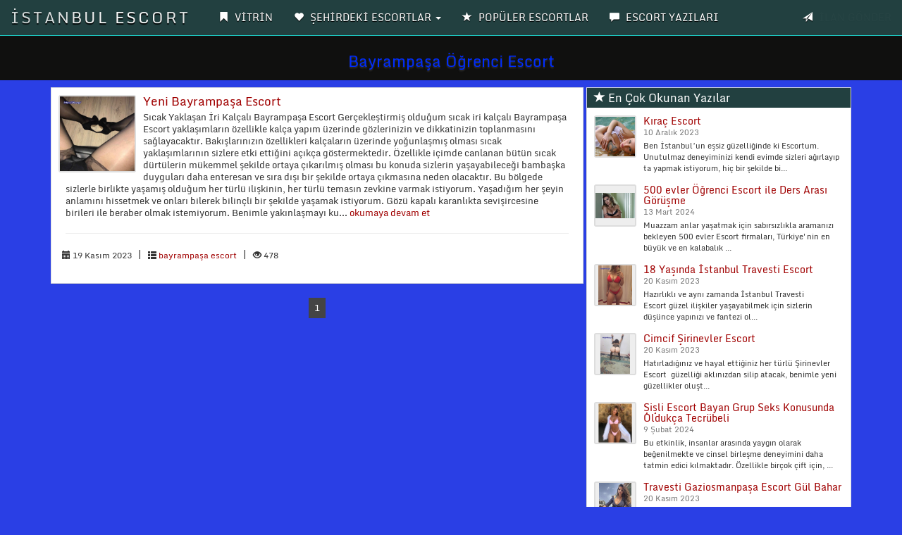

--- FILE ---
content_type: text/html; charset=UTF-8
request_url: https://beylikduzuroyal.com/Etiket/bayrampasa-ogrenci-escort.html
body_size: 6789
content:
<!DOCTYPE html>
<head>
<meta charset="utf-8">
<base href="https://beylikduzuroyal.com/" />
<meta http-equiv="X-UA-Compatible" content="IE=edge">
<meta name="viewport" content="width=device-width, initial-scale=1"> 
<title>Bayrampaşa Öğrenci Escort | beylikduzuroyal.com</title>
<meta name="description" content="Bayrampaşa Öğrenci Escort hakkında yazılmış escort makale yazıları" />
<meta name="keywords" content="Bayrampaşa Öğrenci Escort" />
<link rel="amphtml" href="https://beylikduzuroyal.com/amp/bayrampasa-ogrenci-escort.html" />
<!-- Google tag (gtag.js) -->
<script async src="https://www.googletagmanager.com/gtag/js?id=G-1S2NRTE08W"></script>
<script>
  window.dataLayer = window.dataLayer || [];
  function gtag(){dataLayer.push(arguments);}
  gtag('js', new Date());

  gtag('config', 'G-1S2NRTE08W');
</script><link rel="icon" href="img/favicon.png">
<link rel="stylesheet" href="css/bootstrap.css" rel="stylesheet">
<link rel="stylesheet" type="text/css" href="css/site.php">
<script src="js/jquery-1.10.2.js"></script>
<script src="js/anasayfa.js"></script>
<link rel="stylesheet" href="vendor/sweetalert/sweetalert.css">
<script src="vendor/sweetalert/sweetalert.min.js"></script>
<script async src="https://www.googletagmanager.com/gtag/js?id=G-1S2NRTE08W"></script>
<script>
  window.dataLayer = window.dataLayer || [];
  function gtag(){dataLayer.push(arguments);}
  gtag('js', new Date());

  gtag('config', 'G-1S2NRTE08W');
</script>
</head>
<body id="top">
<nav class="navbar navbar-inverse navbar-fixed-top" role="navigation">
<div class="container-fluid">
<div class="navbar-header">
<button type="button" class="navbar-toggle" data-toggle="collapse" data-target="#navbar-menu">
<span class="icon-bar">MENÜ</span>
</button>
<a href="/Anasayfa" class="navbar-brand effect-shine">İSTANBUL ESCORT</a>
</div>
<div id="navbar-menu" class="collapse navbar-collapse">
<ul class="nav navbar-nav">
<li><a href="/Anasayfa"><span class="glyphicon glyphicon-bookmark"></span> <strong>VİTRİN</strong></a></li>
<li class="dropdown">
<a href="#" class="dropdown-toggle" data-toggle="dropdown"><span class="glyphicon glyphicon-heart"></span> <strong>ŞEHİRDEKİ ESCORTLAR</strong> <b class="caret"></b></a>
<ul class="dropdown-menu multi-column columns-2" style="text-transform: uppercase;" id="scrollcss">

<div class="col-sm-6">
<li class="multi-column-dropdown"><a href="/Kategori/500-evler-escort/972"><!--<span class="glyphicon glyphicon-star-empty"></span>--> 500 evler escort</a></li>
</div>


<div class="col-sm-6">
<li class="multi-column-dropdown"><a href="/Kategori/akbati-escort/973"><!--<span class="glyphicon glyphicon-star-empty"></span>--> akbatı escort</a></li>
</div>


<div class="col-sm-6">
<li class="multi-column-dropdown"><a href="/Kategori/akcaburgaz-escort/974"><!--<span class="glyphicon glyphicon-star-empty"></span>--> akçaburgaz escort</a></li>
</div>


<div class="col-sm-6">
<li class="multi-column-dropdown"><a href="/Kategori/aksaray-escort/975"><!--<span class="glyphicon glyphicon-star-empty"></span>--> aksaray escort</a></li>
</div>


<div class="col-sm-6">
<li class="multi-column-dropdown"><a href="/Kategori/alibeykoy-escort/976"><!--<span class="glyphicon glyphicon-star-empty"></span>--> alibeyköy escort</a></li>
</div>


<div class="col-sm-6">
<li class="multi-column-dropdown"><a href="/Kategori/altinsehir-escort/977"><!--<span class="glyphicon glyphicon-star-empty"></span>--> altınşehir escort</a></li>
</div>


<div class="col-sm-6">
<li class="multi-column-dropdown"><a href="/Kategori/altintepsi-escort/978"><!--<span class="glyphicon glyphicon-star-empty"></span>--> altıntepsi escort</a></li>
</div>


<div class="col-sm-6">
<li class="multi-column-dropdown"><a href="/Kategori/ambarli-escort/979"><!--<span class="glyphicon glyphicon-star-empty"></span>--> ambarlı escort</a></li>
</div>


<div class="col-sm-6">
<li class="multi-column-dropdown"><a href="/Kategori/arnavutkoy-escort/980"><!--<span class="glyphicon glyphicon-star-empty"></span>--> arnavutköy escort</a></li>
</div>


<div class="col-sm-6">
<li class="multi-column-dropdown"><a href="/Kategori/atakoy-escort/981"><!--<span class="glyphicon glyphicon-star-empty"></span>--> ataköy escort</a></li>
</div>


<div class="col-sm-6">
<li class="multi-column-dropdown"><a href="/Kategori/avcilar-escort/982"><!--<span class="glyphicon glyphicon-star-empty"></span>--> avcılar escort</a></li>
</div>


<div class="col-sm-6">
<li class="multi-column-dropdown"><a href="/Kategori/avrupa-yakasi-escort/983"><!--<span class="glyphicon glyphicon-star-empty"></span>--> avrupa yakası escort</a></li>
</div>


<div class="col-sm-6">
<li class="multi-column-dropdown"><a href="/Kategori/ayvansaray-escort/984"><!--<span class="glyphicon glyphicon-star-empty"></span>--> ayvansaray escort</a></li>
</div>


<div class="col-sm-6">
<li class="multi-column-dropdown"><a href="/Kategori/bagcilar-escort/985"><!--<span class="glyphicon glyphicon-star-empty"></span>--> bağcılar escort</a></li>
</div>


<div class="col-sm-6">
<li class="multi-column-dropdown"><a href="/Kategori/baglarbasi-escort/986"><!--<span class="glyphicon glyphicon-star-empty"></span>--> bağlarbaşı escort</a></li>
</div>


<div class="col-sm-6">
<li class="multi-column-dropdown"><a href="/Kategori/bahcelievler-escort/987"><!--<span class="glyphicon glyphicon-star-empty"></span>--> bahçelievler escort</a></li>
</div>


<div class="col-sm-6">
<li class="multi-column-dropdown"><a href="/Kategori/bahcesehir-escort/988"><!--<span class="glyphicon glyphicon-star-empty"></span>--> bahçeşehir escort</a></li>
</div>


<div class="col-sm-6">
<li class="multi-column-dropdown"><a href="/Kategori/bakirkoy-escort/989"><!--<span class="glyphicon glyphicon-star-empty"></span>--> bakırköy escort</a></li>
</div>


<div class="col-sm-6">
<li class="multi-column-dropdown"><a href="/Kategori/balat-escort/990"><!--<span class="glyphicon glyphicon-star-empty"></span>--> balat escort</a></li>
</div>


<div class="col-sm-6">
<li class="multi-column-dropdown"><a href="/Kategori/balikyolu-escort/991"><!--<span class="glyphicon glyphicon-star-empty"></span>--> balıkyolu escort</a></li>
</div>


<div class="col-sm-6">
<li class="multi-column-dropdown"><a href="/Kategori/baltalimani-escort/992"><!--<span class="glyphicon glyphicon-star-empty"></span>--> baltalimanı escort</a></li>
</div>


<div class="col-sm-6">
<li class="multi-column-dropdown"><a href="/Kategori/basinkoy-escort/993"><!--<span class="glyphicon glyphicon-star-empty"></span>--> basınköy escort</a></li>
</div>


<div class="col-sm-6">
<li class="multi-column-dropdown"><a href="/Kategori/basaksehir-escort/994"><!--<span class="glyphicon glyphicon-star-empty"></span>--> başakşehir escort</a></li>
</div>


<div class="col-sm-6">
<li class="multi-column-dropdown"><a href="/Kategori/bayrampasa-escort/995"><!--<span class="glyphicon glyphicon-star-empty"></span>--> bayrampaşa escort</a></li>
</div>


<div class="col-sm-6">
<li class="multi-column-dropdown"><a href="/Kategori/bebek-escort/996"><!--<span class="glyphicon glyphicon-star-empty"></span>--> bebek escort</a></li>
</div>


<div class="col-sm-6">
<li class="multi-column-dropdown"><a href="/Kategori/berec-escort/997"><!--<span class="glyphicon glyphicon-star-empty"></span>--> bereç escort</a></li>
</div>


<div class="col-sm-6">
<li class="multi-column-dropdown"><a href="/Kategori/besiktas-escort/998"><!--<span class="glyphicon glyphicon-star-empty"></span>--> beşiktaş escort</a></li>
</div>


<div class="col-sm-6">
<li class="multi-column-dropdown"><a href="/Kategori/besyol-escort/999"><!--<span class="glyphicon glyphicon-star-empty"></span>--> beşyol escort</a></li>
</div>


<div class="col-sm-6">
<li class="multi-column-dropdown"><a href="/Kategori/beyazit-escort/1000"><!--<span class="glyphicon glyphicon-star-empty"></span>--> beyazıt escort</a></li>
</div>


<div class="col-sm-6">
<li class="multi-column-dropdown"><a href="/Kategori/beykent-escort/1001"><!--<span class="glyphicon glyphicon-star-empty"></span>--> beykent escort</a></li>
</div>


<div class="col-sm-6">
<li class="multi-column-dropdown"><a href="/Kategori/beylikduzu-escort/1002"><!--<span class="glyphicon glyphicon-star-empty"></span>--> beylikdüzü escort</a></li>
</div>


<div class="col-sm-6">
<li class="multi-column-dropdown"><a href="/Kategori/beyoglu-escort/1003"><!--<span class="glyphicon glyphicon-star-empty"></span>--> beyoğlu escort</a></li>
</div>


<div class="col-sm-6">
<li class="multi-column-dropdown"><a href="/Kategori/bizimkent-escort/1004"><!--<span class="glyphicon glyphicon-star-empty"></span>--> bizimkent escort</a></li>
</div>


<div class="col-sm-6">
<li class="multi-column-dropdown"><a href="/Kategori/buyukcekmece-escort/1005"><!--<span class="glyphicon glyphicon-star-empty"></span>--> büyükçekmece escort</a></li>
</div>


<div class="col-sm-6">
<li class="multi-column-dropdown"><a href="/Kategori/cennet-escort/1006"><!--<span class="glyphicon glyphicon-star-empty"></span>--> cennet escort</a></li>
</div>


<div class="col-sm-6">
<li class="multi-column-dropdown"><a href="/Kategori/cerrahpasa-escort/1007"><!--<span class="glyphicon glyphicon-star-empty"></span>--> cerrahpaşa escort</a></li>
</div>


<div class="col-sm-6">
<li class="multi-column-dropdown"><a href="/Kategori/cevatpasa-escort/1008"><!--<span class="glyphicon glyphicon-star-empty"></span>--> cevatpaşa escort</a></li>
</div>


<div class="col-sm-6">
<li class="multi-column-dropdown"><a href="/Kategori/cihangir-escort/1009"><!--<span class="glyphicon glyphicon-star-empty"></span>--> cihangir escort</a></li>
</div>


<div class="col-sm-6">
<li class="multi-column-dropdown"><a href="/Kategori/caglayan-escort/1010"><!--<span class="glyphicon glyphicon-star-empty"></span>--> çağlayan escort</a></li>
</div>


<div class="col-sm-6">
<li class="multi-column-dropdown"><a href="/Kategori/capa-escort/1011"><!--<span class="glyphicon glyphicon-star-empty"></span>--> çapa escort</a></li>
</div>


<div class="col-sm-6">
<li class="multi-column-dropdown"><a href="/Kategori/catalca-escort/1012"><!--<span class="glyphicon glyphicon-star-empty"></span>--> çatalca escort</a></li>
</div>


<div class="col-sm-6">
<li class="multi-column-dropdown"><a href="/Kategori/cobancesme-escort/1013"><!--<span class="glyphicon glyphicon-star-empty"></span>--> çobançeşme escort</a></li>
</div>


<div class="col-sm-6">
<li class="multi-column-dropdown"><a href="/Kategori/demirkapi-escort/1014"><!--<span class="glyphicon glyphicon-star-empty"></span>--> demirkapı escort</a></li>
</div>


<div class="col-sm-6">
<li class="multi-column-dropdown"><a href="/Kategori/denizkoskler-escort/1015"><!--<span class="glyphicon glyphicon-star-empty"></span>--> denizköşkler escort</a></li>
</div>


<div class="col-sm-6">
<li class="multi-column-dropdown"><a href="/Kategori/edirnekapi-escort/1016"><!--<span class="glyphicon glyphicon-star-empty"></span>--> edirnekapı escort</a></li>
</div>


<div class="col-sm-6">
<li class="multi-column-dropdown"><a href="/Kategori/eminonu-escort/1017"><!--<span class="glyphicon glyphicon-star-empty"></span>--> eminönü escort</a></li>
</div>


<div class="col-sm-6">
<li class="multi-column-dropdown"><a href="/Kategori/emirgan-escort/1018"><!--<span class="glyphicon glyphicon-star-empty"></span>--> emirgan escort</a></li>
</div>


<div class="col-sm-6">
<li class="multi-column-dropdown"><a href="/Kategori/esenler-escort/1019"><!--<span class="glyphicon glyphicon-star-empty"></span>--> esenler escort</a></li>
</div>


<div class="col-sm-6">
<li class="multi-column-dropdown"><a href="/Kategori/esenyurt-escort/1020"><!--<span class="glyphicon glyphicon-star-empty"></span>--> esenyurt escort</a></li>
</div>


<div class="col-sm-6">
<li class="multi-column-dropdown"><a href="/Kategori/etiler-escort/1021"><!--<span class="glyphicon glyphicon-star-empty"></span>--> etiler escort</a></li>
</div>


<div class="col-sm-6">
<li class="multi-column-dropdown"><a href="/Kategori/eyupsultan-escort/1022"><!--<span class="glyphicon glyphicon-star-empty"></span>--> eyüpsultan escort</a></li>
</div>


<div class="col-sm-6">
<li class="multi-column-dropdown"><a href="/Kategori/fatih-escort/1023"><!--<span class="glyphicon glyphicon-star-empty"></span>--> fatih escort</a></li>
</div>


<div class="col-sm-6">
<li class="multi-column-dropdown"><a href="/Kategori/findikzade-escort/1024"><!--<span class="glyphicon glyphicon-star-empty"></span>--> fındıkzade escort</a></li>
</div>


<div class="col-sm-6">
<li class="multi-column-dropdown"><a href="/Kategori/firuzkoy-escort/1025"><!--<span class="glyphicon glyphicon-star-empty"></span>--> firuzköy escort</a></li>
</div>


<div class="col-sm-6">
<li class="multi-column-dropdown"><a href="/Kategori/florya-escort/1026"><!--<span class="glyphicon glyphicon-star-empty"></span>--> florya escort</a></li>
</div>


<div class="col-sm-6">
<li class="multi-column-dropdown"><a href="/Kategori/galata-escort/1027"><!--<span class="glyphicon glyphicon-star-empty"></span>--> galata escort</a></li>
</div>


<div class="col-sm-6">
<li class="multi-column-dropdown"><a href="/Kategori/gaziosmanpasa-escort/1028"><!--<span class="glyphicon glyphicon-star-empty"></span>--> gaziosmanpaşa escort</a></li>
</div>


<div class="col-sm-6">
<li class="multi-column-dropdown"><a href="/Kategori/gedikpasa-escort/1029"><!--<span class="glyphicon glyphicon-star-empty"></span>--> gedikpaşa escort</a></li>
</div>


<div class="col-sm-6">
<li class="multi-column-dropdown"><a href="/Kategori/gokturk-escort/1030"><!--<span class="glyphicon glyphicon-star-empty"></span>--> göktürk escort</a></li>
</div>


<div class="col-sm-6">
<li class="multi-column-dropdown"><a href="/Kategori/gulbag-escort/1031"><!--<span class="glyphicon glyphicon-star-empty"></span>--> gülbağ escort</a></li>
</div>


<div class="col-sm-6">
<li class="multi-column-dropdown"><a href="/Kategori/gultepe-escort/1032"><!--<span class="glyphicon glyphicon-star-empty"></span>--> gültepe escort</a></li>
</div>


<div class="col-sm-6">
<li class="multi-column-dropdown"><a href="/Kategori/gumuspala-escort/1033"><!--<span class="glyphicon glyphicon-star-empty"></span>--> gümüşpala escort</a></li>
</div>


<div class="col-sm-6">
<li class="multi-column-dropdown"><a href="/Kategori/gunesli-escort/1034"><!--<span class="glyphicon glyphicon-star-empty"></span>--> güneşli escort</a></li>
</div>


<div class="col-sm-6">
<li class="multi-column-dropdown"><a href="/Kategori/gungoren-escort/1035"><!--<span class="glyphicon glyphicon-star-empty"></span>--> güngören escort</a></li>
</div>


<div class="col-sm-6">
<li class="multi-column-dropdown"><a href="/Kategori/gurpinar-escort/1036"><!--<span class="glyphicon glyphicon-star-empty"></span>--> gürpınar escort</a></li>
</div>


<div class="col-sm-6">
<li class="multi-column-dropdown"><a href="/Kategori/habibler-escort/1037"><!--<span class="glyphicon glyphicon-star-empty"></span>--> habibler escort</a></li>
</div>


<div class="col-sm-6">
<li class="multi-column-dropdown"><a href="/Kategori/hadimkoy-escort/1038"><!--<span class="glyphicon glyphicon-star-empty"></span>--> hadımköy escort</a></li>
</div>


<div class="col-sm-6">
<li class="multi-column-dropdown"><a href="/Kategori/halicioglu-escort/1039"><!--<span class="glyphicon glyphicon-star-empty"></span>--> halıcıoğlu escort</a></li>
</div>


<div class="col-sm-6">
<li class="multi-column-dropdown"><a href="/Kategori/halic-escort/1040"><!--<span class="glyphicon glyphicon-star-empty"></span>--> haliç escort</a></li>
</div>


<div class="col-sm-6">
<li class="multi-column-dropdown"><a href="/Kategori/halkali-escort/1041"><!--<span class="glyphicon glyphicon-star-empty"></span>--> halkalı escort</a></li>
</div>


<div class="col-sm-6">
<li class="multi-column-dropdown"><a href="/Kategori/haramidere-escort/1042"><!--<span class="glyphicon glyphicon-star-empty"></span>--> haramidere escort</a></li>
</div>


<div class="col-sm-6">
<li class="multi-column-dropdown"><a href="/Kategori/harbiye-escort/1043"><!--<span class="glyphicon glyphicon-star-empty"></span>--> harbiye escort</a></li>
</div>


<div class="col-sm-6">
<li class="multi-column-dropdown"><a href="/Kategori/ikitelli-escort/1044"><!--<span class="glyphicon glyphicon-star-empty"></span>--> ikitelli escort</a></li>
</div>


<div class="col-sm-6">
<li class="multi-column-dropdown"><a href="/Kategori/incirli-escort/1045"><!--<span class="glyphicon glyphicon-star-empty"></span>--> incirli escort</a></li>
</div>


<div class="col-sm-6">
<li class="multi-column-dropdown"><a href="/Kategori/istanbul-escort/1046"><!--<span class="glyphicon glyphicon-star-empty"></span>--> istanbul escort</a></li>
</div>


<div class="col-sm-6">
<li class="multi-column-dropdown"><a href="/Kategori/istinye-escort/1047"><!--<span class="glyphicon glyphicon-star-empty"></span>--> istinye escort</a></li>
</div>


<div class="col-sm-6">
<li class="multi-column-dropdown"><a href="/Kategori/kabatas-escort/1048"><!--<span class="glyphicon glyphicon-star-empty"></span>--> kabataş escort</a></li>
</div>


<div class="col-sm-6">
<li class="multi-column-dropdown"><a href="/Kategori/kagithane-escort/1049"><!--<span class="glyphicon glyphicon-star-empty"></span>--> kağıthane escort</a></li>
</div>


<div class="col-sm-6">
<li class="multi-column-dropdown"><a href="/Kategori/kanarya-escort/1050"><!--<span class="glyphicon glyphicon-star-empty"></span>--> kanarya escort</a></li>
</div>


<div class="col-sm-6">
<li class="multi-column-dropdown"><a href="/Kategori/kapali-escort/1051"><!--<span class="glyphicon glyphicon-star-empty"></span>--> kapalı escort</a></li>
</div>


<div class="col-sm-6">
<li class="multi-column-dropdown"><a href="/Kategori/karagumruk-escort/1052"><!--<span class="glyphicon glyphicon-star-empty"></span>--> karagümrük escort</a></li>
</div>


<div class="col-sm-6">
<li class="multi-column-dropdown"><a href="/Kategori/karakoy-escort/1053"><!--<span class="glyphicon glyphicon-star-empty"></span>--> karaköy escort</a></li>
</div>


<div class="col-sm-6">
<li class="multi-column-dropdown"><a href="/Kategori/kartaltepe-escort/1054"><!--<span class="glyphicon glyphicon-star-empty"></span>--> kartaltepe escort</a></li>
</div>


<div class="col-sm-6">
<li class="multi-column-dropdown"><a href="/Kategori/kasimpasa-escort/1055"><!--<span class="glyphicon glyphicon-star-empty"></span>--> kasımpaşa escort</a></li>
</div>


<div class="col-sm-6">
<li class="multi-column-dropdown"><a href="/Kategori/kavakli-escort/1056"><!--<span class="glyphicon glyphicon-star-empty"></span>--> kavaklı escort</a></li>
</div>


<div class="col-sm-6">
<li class="multi-column-dropdown"><a href="/Kategori/kayasehir-escort/1057"><!--<span class="glyphicon glyphicon-star-empty"></span>--> kayaşehir escort</a></li>
</div>


<div class="col-sm-6">
<li class="multi-column-dropdown"><a href="/Kategori/kazlicesme-escort/1058"><!--<span class="glyphicon glyphicon-star-empty"></span>--> kazlıçeşme escort</a></li>
</div>


<div class="col-sm-6">
<li class="multi-column-dropdown"><a href="/Kategori/kemerburgaz-escort/1059"><!--<span class="glyphicon glyphicon-star-empty"></span>--> kemerburgaz escort</a></li>
</div>


<div class="col-sm-6">
<li class="multi-column-dropdown"><a href="/Kategori/kirac-escort/1060"><!--<span class="glyphicon glyphicon-star-empty"></span>--> kıraç escort</a></li>
</div>


<div class="col-sm-6">
<li class="multi-column-dropdown"><a href="/Kategori/kirazli-escort/1061"><!--<span class="glyphicon glyphicon-star-empty"></span>--> kirazlı escort</a></li>
</div>


<div class="col-sm-6">
<li class="multi-column-dropdown"><a href="/Kategori/kocamustafapasa-escort/1062"><!--<span class="glyphicon glyphicon-star-empty"></span>--> kocamustafapaşa escort</a></li>
</div>


<div class="col-sm-6">
<li class="multi-column-dropdown"><a href="/Kategori/kocatepe-escort/1063"><!--<span class="glyphicon glyphicon-star-empty"></span>--> kocatepe escort</a></li>
</div>


<div class="col-sm-6">
<li class="multi-column-dropdown"><a href="/Kategori/kumburgaz-escort/1064"><!--<span class="glyphicon glyphicon-star-empty"></span>--> kumburgaz escort</a></li>
</div>


<div class="col-sm-6">
<li class="multi-column-dropdown"><a href="/Kategori/kumkapi-escort/1065"><!--<span class="glyphicon glyphicon-star-empty"></span>--> kumkapı escort</a></li>
</div>


<div class="col-sm-6">
<li class="multi-column-dropdown"><a href="/Kategori/kurtulus-escort/1066"><!--<span class="glyphicon glyphicon-star-empty"></span>--> kurtuluş escort</a></li>
</div>


<div class="col-sm-6">
<li class="multi-column-dropdown"><a href="/Kategori/kucukcekmece-escort/1067"><!--<span class="glyphicon glyphicon-star-empty"></span>--> küçükçekmece escort</a></li>
</div>


<div class="col-sm-6">
<li class="multi-column-dropdown"><a href="/Kategori/kucukkoy-escort/1068"><!--<span class="glyphicon glyphicon-star-empty"></span>--> küçükköy escort</a></li>
</div>


<div class="col-sm-6">
<li class="multi-column-dropdown"><a href="/Kategori/levent-escort/1069"><!--<span class="glyphicon glyphicon-star-empty"></span>--> levent escort</a></li>
</div>


<div class="col-sm-6">
<li class="multi-column-dropdown"><a href="/Kategori/maslak-escort/1070"><!--<span class="glyphicon glyphicon-star-empty"></span>--> maslak escort</a></li>
</div>


<div class="col-sm-6">
<li class="multi-column-dropdown"><a href="/Kategori/mecidiyekoy-escort/1071"><!--<span class="glyphicon glyphicon-star-empty"></span>--> mecidiyeköy escort</a></li>
</div>


<div class="col-sm-6">
<li class="multi-column-dropdown"><a href="/Kategori/mehtercesme-escort/1072"><!--<span class="glyphicon glyphicon-star-empty"></span>--> mehterçeşme escort</a></li>
</div>


<div class="col-sm-6">
<li class="multi-column-dropdown"><a href="/Kategori/merter-escort/1073"><!--<span class="glyphicon glyphicon-star-empty"></span>--> merter escort</a></li>
</div>


<div class="col-sm-6">
<li class="multi-column-dropdown"><a href="/Kategori/nisantasi-escort/1074"><!--<span class="glyphicon glyphicon-star-empty"></span>--> nişantaşı escort</a></li>
</div>


<div class="col-sm-6">
<li class="multi-column-dropdown"><a href="/Kategori/okmeydani-escort/1075"><!--<span class="glyphicon glyphicon-star-empty"></span>--> okmeydanı escort</a></li>
</div>


<div class="col-sm-6">
<li class="multi-column-dropdown"><a href="/Kategori/ortakoy-escort/1076"><!--<span class="glyphicon glyphicon-star-empty"></span>--> ortaköy escort</a></li>
</div>


<div class="col-sm-6">
<li class="multi-column-dropdown"><a href="/Kategori/osmanbey-escort/1077"><!--<span class="glyphicon glyphicon-star-empty"></span>--> osmanbey escort</a></li>
</div>


<div class="col-sm-6">
<li class="multi-column-dropdown"><a href="/Kategori/rami-escort/1078"><!--<span class="glyphicon glyphicon-star-empty"></span>--> rami escort</a></li>
</div>


<div class="col-sm-6">
<li class="multi-column-dropdown"><a href="/Kategori/saadetdere-escort/1079"><!--<span class="glyphicon glyphicon-star-empty"></span>--> saadetdere escort</a></li>
</div>


<div class="col-sm-6">
<li class="multi-column-dropdown"><a href="/Kategori/sarigol-escort/1080"><!--<span class="glyphicon glyphicon-star-empty"></span>--> sarıgöl escort</a></li>
</div>


<div class="col-sm-6">
<li class="multi-column-dropdown"><a href="/Kategori/sariyer-escort/1081"><!--<span class="glyphicon glyphicon-star-empty"></span>--> sarıyer escort</a></li>
</div>


<div class="col-sm-6">
<li class="multi-column-dropdown"><a href="/Kategori/sefakoy-escort/1082"><!--<span class="glyphicon glyphicon-star-empty"></span>--> sefaköy escort</a></li>
</div>


<div class="col-sm-6">
<li class="multi-column-dropdown"><a href="/Kategori/selimpasa-escort/1083"><!--<span class="glyphicon glyphicon-star-empty"></span>--> selimpaşa escort</a></li>
</div>


<div class="col-sm-6">
<li class="multi-column-dropdown"><a href="/Kategori/silivri-escort/1084"><!--<span class="glyphicon glyphicon-star-empty"></span>--> silivri escort</a></li>
</div>


<div class="col-sm-6">
<li class="multi-column-dropdown"><a href="/Kategori/sirkeci-escort/1085"><!--<span class="glyphicon glyphicon-star-empty"></span>--> sirkeci escort</a></li>
</div>


<div class="col-sm-6">
<li class="multi-column-dropdown"><a href="/Kategori/soganli-escort/1086"><!--<span class="glyphicon glyphicon-star-empty"></span>--> soğanlı escort</a></li>
</div>


<div class="col-sm-6">
<li class="multi-column-dropdown"><a href="/Kategori/sultanahmet-escort/1087"><!--<span class="glyphicon glyphicon-star-empty"></span>--> sultanahmet escort</a></li>
</div>


<div class="col-sm-6">
<li class="multi-column-dropdown"><a href="/Kategori/sultangazi-escort/1088"><!--<span class="glyphicon glyphicon-star-empty"></span>--> sultangazi escort</a></li>
</div>


<div class="col-sm-6">
<li class="multi-column-dropdown"><a href="/Kategori/sutluce-escort/1089"><!--<span class="glyphicon glyphicon-star-empty"></span>--> sütlüce escort</a></li>
</div>


<div class="col-sm-6">
<li class="multi-column-dropdown"><a href="/Kategori/sehremini-escort/1090"><!--<span class="glyphicon glyphicon-star-empty"></span>--> şehremini escort</a></li>
</div>


<div class="col-sm-6">
<li class="multi-column-dropdown"><a href="/Kategori/senlikkoy-escort/1091"><!--<span class="glyphicon glyphicon-star-empty"></span>--> şenlikköy escort</a></li>
</div>


<div class="col-sm-6">
<li class="multi-column-dropdown"><a href="/Kategori/sirinevler-escort/1092"><!--<span class="glyphicon glyphicon-star-empty"></span>--> şirinevler escort</a></li>
</div>


<div class="col-sm-6">
<li class="multi-column-dropdown"><a href="/Kategori/sisli-escort/1093"><!--<span class="glyphicon glyphicon-star-empty"></span>--> şişli escort</a></li>
</div>


<div class="col-sm-6">
<li class="multi-column-dropdown"><a href="/Kategori/tahtakale-escort/1094"><!--<span class="glyphicon glyphicon-star-empty"></span>--> tahtakale escort</a></li>
</div>


<div class="col-sm-6">
<li class="multi-column-dropdown"><a href="/Kategori/taksim-escort/1095"><!--<span class="glyphicon glyphicon-star-empty"></span>--> taksim escort</a></li>
</div>


<div class="col-sm-6">
<li class="multi-column-dropdown"><a href="/Kategori/tarabya-escort/1096"><!--<span class="glyphicon glyphicon-star-empty"></span>--> tarabya escort</a></li>
</div>


<div class="col-sm-6">
<li class="multi-column-dropdown"><a href="/Kategori/tarlabasi-escort/1097"><!--<span class="glyphicon glyphicon-star-empty"></span>--> tarlabaşı escort</a></li>
</div>


<div class="col-sm-6">
<li class="multi-column-dropdown"><a href="/Kategori/terazidere-escort/1098"><!--<span class="glyphicon glyphicon-star-empty"></span>--> terazidere escort</a></li>
</div>


<div class="col-sm-6">
<li class="multi-column-dropdown"><a href="/Kategori/topcular-escort/1099"><!--<span class="glyphicon glyphicon-star-empty"></span>--> topçular escort</a></li>
</div>


<div class="col-sm-6">
<li class="multi-column-dropdown"><a href="/Kategori/tophane-escort/1100"><!--<span class="glyphicon glyphicon-star-empty"></span>--> tophane escort</a></li>
</div>


<div class="col-sm-6">
<li class="multi-column-dropdown"><a href="/Kategori/topkapi-escort/1101"><!--<span class="glyphicon glyphicon-star-empty"></span>--> topkapı escort</a></li>
</div>


<div class="col-sm-6">
<li class="multi-column-dropdown"><a href="/Kategori/tozkoparan-escort/1102"><!--<span class="glyphicon glyphicon-star-empty"></span>--> tozkoparan escort</a></li>
</div>


<div class="col-sm-6">
<li class="multi-column-dropdown"><a href="/Kategori/tuyap-escort/1103"><!--<span class="glyphicon glyphicon-star-empty"></span>--> tüyap escort</a></li>
</div>


<div class="col-sm-6">
<li class="multi-column-dropdown"><a href="/Kategori/veliefendi-escort/1104"><!--<span class="glyphicon glyphicon-star-empty"></span>--> veliefendi escort</a></li>
</div>


<div class="col-sm-6">
<li class="multi-column-dropdown"><a href="/Kategori/yakuplu-escort/1105"><!--<span class="glyphicon glyphicon-star-empty"></span>--> yakuplu escort</a></li>
</div>


<div class="col-sm-6">
<li class="multi-column-dropdown"><a href="/Kategori/yedikule-escort/1106"><!--<span class="glyphicon glyphicon-star-empty"></span>--> yedikule escort</a></li>
</div>


<div class="col-sm-6">
<li class="multi-column-dropdown"><a href="/Kategori/yenibosna-escort/1107"><!--<span class="glyphicon glyphicon-star-empty"></span>--> yenibosna escort</a></li>
</div>


<div class="col-sm-6">
<li class="multi-column-dropdown"><a href="/Kategori/yenikoy-escort/1108"><!--<span class="glyphicon glyphicon-star-empty"></span>--> yeniköy escort</a></li>
</div>


<div class="col-sm-6">
<li class="multi-column-dropdown"><a href="/Kategori/yesilkoy-escort/1109"><!--<span class="glyphicon glyphicon-star-empty"></span>--> yeşilköy escort</a></li>
</div>


<div class="col-sm-6">
<li class="multi-column-dropdown"><a href="/Kategori/yesilpinar-escort/1110"><!--<span class="glyphicon glyphicon-star-empty"></span>--> yeşilpınar escort</a></li>
</div>


<div class="col-sm-6">
<li class="multi-column-dropdown"><a href="/Kategori/yesilyurt-escort/1111"><!--<span class="glyphicon glyphicon-star-empty"></span>--> yeşilyurt escort</a></li>
</div>


<div class="col-sm-6">
<li class="multi-column-dropdown"><a href="/Kategori/yildirim-mahallesi-escort/1112"><!--<span class="glyphicon glyphicon-star-empty"></span>--> yıldırım mahallesi escort</a></li>
</div>


<div class="col-sm-6">
<li class="multi-column-dropdown"><a href="/Kategori/yildiztabya-escort/1113"><!--<span class="glyphicon glyphicon-star-empty"></span>--> yıldıztabya escort</a></li>
</div>


<div class="col-sm-6">
<li class="multi-column-dropdown"><a href="/Kategori/zeytinburnu-escort/1114"><!--<span class="glyphicon glyphicon-star-empty"></span>--> zeytinburnu escort</a></li>
</div>

</ul>
</li>
<li><a href="/TopEscort"><span class="glyphicon glyphicon-star"></span> <strong>POPÜLER ESCORTLAR</strong></a></li>
<li><a href="/Makaleler"><span class="glyphicon glyphicon-comment"></span> <strong>ESCORT YAZILARI</strong></a></li>
</ul>
<ul class="nav navbar-nav navbar-right">
<li><a data-toggle="modal" data-target="#ModelBasvuru" class="pointer"><span class="glyphicon glyphicon-send"></span> <strong class="blink2">İLAN GÖNDER</strong></a></li>
</ul>
</div>
</div>
</nav>
<div class="col-xs-12 hidden-lg hidden-md hidden-sm" style="margin-top:5px;margin-bottom:15px;">
<a data-toggle="modal" data-target="#ModelBasvuru" class="btn btn-primary btn-block blink2">İLAN VERMEK İÇİN TIKLAYIN</a>
</div>


    <div class="Header_Alani">
<h1 style="text-transform:capitalize;">Bayrampaşa Öğrenci Escort</h1>
</div>
<div class="container">
<div class="col-md-8">	
			
<div class="panel panel-default panel-stili">
<div class="panel-body">
<div class="media">
<a class="pull-left" href="Yazi/yeni-bayrampasa-escort/1489">
<div class="cerceve"><img src="/BlogResim/yeni-bayrampasa-escort-20231119233210.jpg" alt="Yeni Bayrampaşa Escort" class="resim"></div>
</a>
<div class="panel-body">
<h4 class="media-heading"><a href="Yazi/yeni-bayrampasa-escort/1489">Yeni Bayrampaşa Escort</a></h4>
<p class="detay">Sıcak Yaklaşan İri Kalçalı Bayrampaşa Escort Gerçekleştirmiş olduğum sıcak iri kalçalı Bayrampaşa Escort&nbsp;yaklaşımların özellikle kalça yapım üzerinde gözlerinizin ve dikkatinizin toplanmasını sağlayacaktır. Bakışlarınızın özellikleri kalçaların üzerinde yoğunlaşmış olması sıcak yaklaşımlarının sizlere etki ettiğini açıkça göstermektedir. Özellikle içimde canlanan bütün sıcak dürtülerin mükemmel şekilde ortaya çıkarılmış olması bu konuda sizlerin yaşayabileceği bambaşka duyguları daha enteresan ve sıra dışı bir şekilde ortaya çıkmasına neden olacaktır. Bu bölgede sizlerle birlikte yaşamış olduğum her türlü ilişkinin, her türlü temasın zevkine varmak istiyorum. Yaşadığım her şeyin anlamını hissetmek ve onları bilerek bilinçli bir şekilde yaşamak istiyorum.

Gözü kapalı karanlıkta sevişircesine birileri ile beraber olmak istemiyorum. Benimle yakınlaşmayı ku...  <a href="Yazi/yeni-bayrampasa-escort/1489"> okumaya devam et</a></p><hr/>
<ul class="list-inline list-unstyled">
<small><i class="glyphicon glyphicon-calendar"></i> 19 Kasım 2023</small>
<li>|</li>
<small><i class="glyphicon glyphicon-th-list"></i> <a href="Kategori/bayrampasa-escort/995">bayrampaşa escort</a></small>
<li>|</li>
<small><i class="glyphicon glyphicon-eye-open"></i> 478</small>
</ul>
</div>
</div>
</div>
</div>
	
<nav aria-label="Page navigation">
<ul class="pagination pagination-sm">
<li><a class="active">1</a></li>	
</ul>
</nav>	
</div>	
<div class="col-md-4">
<div class="panel panel-default panel-stili">
<div class="panel-heading">
<h3 class="panel-title"><span class="glyphicon glyphicon-star" aria-hidden="true"></span> En Çok Okunan Yazılar</h3>
</div>
<div class="panel-body">
<ul class="media-list">
			
<li class="media">
<div class="media-left">
<div class="yan-cerceve"><a href="https://beylikduzuroyal.com/Yazi/kirac-escort/2325"><img src="BlogResim/kirac-escort-20231210222652.jpg" alt="Kıraç Escort" width="60" height="60" class="yan-resim"></a></div>
</div>
<div class="media-body">
<h5 class="media-heading">
<a href="https://beylikduzuroyal.com/Yazi/kirac-escort/2325">Kıraç Escort</a>
<br><small>10 Aralık 2023</small>
</h5>
<p class="small">Ben İstanbul&rsquo;un eşsiz güzelliğinde ki Escortum. Unutulmaz deneyiminizi kendi evimde sizleri ağırlayıp ta yapmak istiyorum, hiç bir şekilde bi... </p>
</div>
</li>
			
<li class="media">
<div class="media-left">
<div class="yan-cerceve"><a href="https://beylikduzuroyal.com/Yazi/500-evler-ogrenci-escort-ile-ders-arasi-gorusme/2396"><img src="BlogResim/500-evler-ogrenci-escort-ile-ders-arasi-gorusme-20240313203458.jpg" alt="500 evler Öğrenci Escort ile Ders Arası Görüşme" width="60" height="60" class="yan-resim"></a></div>
</div>
<div class="media-body">
<h5 class="media-heading">
<a href="https://beylikduzuroyal.com/Yazi/500-evler-ogrenci-escort-ile-ders-arasi-gorusme/2396">500 evler Öğrenci Escort ile Ders Arası Görüşme</a>
<br><small>13 Mart 2024</small>
</h5>
<p class="small">Muazzam anlar yaşatmak için sabırsızlıkla aramanızı bekleyen 500 evler Escort firmaları, Türkiye&#39;nin en büyük ve en kalabalık ... </p>
</div>
</li>
			
<li class="media">
<div class="media-left">
<div class="yan-cerceve"><a href="https://beylikduzuroyal.com/Yazi/18-yasinda-istanbul-travesti-escort/1564"><img src="BlogResim/18-yasinda-istanbul-travesti-escort-20231120200247.jpg" alt="18 Yaşında İstanbul Travesti Escort" width="60" height="60" class="yan-resim"></a></div>
</div>
<div class="media-body">
<h5 class="media-heading">
<a href="https://beylikduzuroyal.com/Yazi/18-yasinda-istanbul-travesti-escort/1564">18 Yaşında İstanbul Travesti Escort</a>
<br><small>20 Kasım 2023</small>
</h5>
<p class="small">Hazırlıklı ve aynı zamanda İstanbul Travesti Escort&nbsp;güzel ilişkiler yaşayabilmek için sizlerin düşünce yapınızı ve fantezi ol... </p>
</div>
</li>
			
<li class="media">
<div class="media-left">
<div class="yan-cerceve"><a href="https://beylikduzuroyal.com/Yazi/cimcif-sirinevler-escort/1532"><img src="BlogResim/cimcif-sirinevler-escort-20231120003220.jpg" alt="Cimcif Şirinevler Escort" width="60" height="60" class="yan-resim"></a></div>
</div>
<div class="media-body">
<h5 class="media-heading">
<a href="https://beylikduzuroyal.com/Yazi/cimcif-sirinevler-escort/1532">Cimcif Şirinevler Escort</a>
<br><small>20 Kasım 2023</small>
</h5>
<p class="small">Hatırladığınız ve hayal ettiğiniz her türlü Şirinevler Escort&nbsp; güzelliği aklınızdan silip atacak, benimle yeni güzellikler oluşt... </p>
</div>
</li>
			
<li class="media">
<div class="media-left">
<div class="yan-cerceve"><a href="https://beylikduzuroyal.com/Yazi/sisli-escort-bayan-grup-seks-konusunda-oldukca-tecrubeli/2393"><img src="BlogResim/sisli-escort-bayan-grup-seks-konusunda-oldukca-tecrubeli-20240209193140.jpg" alt="Şişli Escort Bayan Grup Seks Konusunda Oldukça Tecrübeli" width="60" height="60" class="yan-resim"></a></div>
</div>
<div class="media-body">
<h5 class="media-heading">
<a href="https://beylikduzuroyal.com/Yazi/sisli-escort-bayan-grup-seks-konusunda-oldukca-tecrubeli/2393">Şişli Escort Bayan Grup Seks Konusunda Oldukça Tecrübeli</a>
<br><small>9 Şubat 2024</small>
</h5>
<p class="small">Bu etkinlik, insanlar arasında yaygın olarak beğenilmekte ve cinsel birleşme deneyimini daha tatmin edici kılmaktadır. Özellikle birçok çift için, ... </p>
</div>
</li>
			
<li class="media">
<div class="media-left">
<div class="yan-cerceve"><a href="https://beylikduzuroyal.com/Yazi/travesti-gaziosmanpasa-escort-gul-bahar/1616"><img src="BlogResim/travesti-gaziosmanpasa-escort-gul-bahar-20231120213258.jpg" alt="Travesti Gaziosmanpaşa Escort Gül Bahar" width="60" height="60" class="yan-resim"></a></div>
</div>
<div class="media-body">
<h5 class="media-heading">
<a href="https://beylikduzuroyal.com/Yazi/travesti-gaziosmanpasa-escort-gul-bahar/1616">Travesti Gaziosmanpaşa Escort Gül Bahar</a>
<br><small>20 Kasım 2023</small>
</h5>
<p class="small">Genellikle Grup Seven Çoklu Sevişen Gaziosmanpaşa Escort Becerdinizmi&nbsp;

Partnerimin birinin vajina dudakları arasınd... </p>
</div>
</li>
			
<li class="media">
<div class="media-left">
<div class="yan-cerceve"><a href="https://beylikduzuroyal.com/Yazi/bagcilar-escort/1444"><img src="BlogResim/bagcilar-escort-20231119213910.jpg" alt="Bağcılar Escort" width="60" height="60" class="yan-resim"></a></div>
</div>
<div class="media-body">
<h5 class="media-heading">
<a href="https://beylikduzuroyal.com/Yazi/bagcilar-escort/1444">Bağcılar Escort</a>
<br><small>19 Kasım 2023</small>
</h5>
<p class="small">Tasarımcı olan erkeklere merhabalar Vahit Dönek gibi sexidir benim ismim SUNA: İsmimin anlamı ise Boylu, poslu, yakışıklı. Yaban ördeği. Demek işte... </p>
</div>
</li>
			
<li class="media">
<div class="media-left">
<div class="yan-cerceve"><a href="https://beylikduzuroyal.com/Yazi/sirinevler-escort-bayan-dolgun-dudaklariyla-saksoda-on-numara/2394"><img src="BlogResim/sirinevler-escort-bayan-dolgun-dudaklariyla-saksoda-on-numara-20240215205045.jpg" alt="Şirinevler Escort Bayan Dolgun Dudaklarıyla Saksoda On Numara" width="60" height="60" class="yan-resim"></a></div>
</div>
<div class="media-body">
<h5 class="media-heading">
<a href="https://beylikduzuroyal.com/Yazi/sirinevler-escort-bayan-dolgun-dudaklariyla-saksoda-on-numara/2394">Şirinevler Escort Bayan Dolgun Dudaklarıyla Saksoda On Numara</a>
<br><small>15 Şubat 2024</small>
</h5>
<p class="small">İş yemeği düzenlemek, iş yelpazesinde ve iş ortamında iletişim sağlamak için oldukça önemli bir aktivitedir. İş yemeğine katılanların daha yakından... </p>
</div>
</li>
			
<li class="media">
<div class="media-left">
<div class="yan-cerceve"><a href="https://beylikduzuroyal.com/Yazi/bahcesehir-escort/1446"><img src="BlogResim/bahcesehir-escort-20231119214411.jpg" alt="Bahçeşehir Escort" width="60" height="60" class="yan-resim"></a></div>
</div>
<div class="media-body">
<h5 class="media-heading">
<a href="https://beylikduzuroyal.com/Yazi/bahcesehir-escort/1446">Bahçeşehir Escort</a>
<br><small>19 Kasım 2023</small>
</h5>
<p class="small">Müteahhit erkeklere selamlar faizi yemez demişler gibi benim isim adım NESLİHAN: İsmimin anlamı ise Han soyundan. Sevgi ile hükmeden. Demek işte be... </p>
</div>
</li>
			
<li class="media">
<div class="media-left">
<div class="yan-cerceve"><a href="https://beylikduzuroyal.com/Yazi/anal-bayrampasa-escort/2240"><img src="BlogResim/anal-bayrampasa-escort-20231130003038.jpg" alt="Anal Bayrampaşa Escort" width="60" height="60" class="yan-resim"></a></div>
</div>
<div class="media-body">
<h5 class="media-heading">
<a href="https://beylikduzuroyal.com/Yazi/anal-bayrampasa-escort/2240">Anal Bayrampaşa Escort</a>
<br><small>30 Kasım 2023</small>
</h5>
<p class="small">Bu ilanı okuyan yakışıklı beyler, bir alo uzağınızdayım. Ben kim miyim? Tanıtayım hemen. İsmim Cansu. 21 yaşında 1.70 boyunda, 53 kiloluk sarışın b... </p>
</div>
</li>
					
</ul>
<a href="./Makaleler" class="btn btn-danger btn-block">Tüm Yazılar »</a>
</div>
</div>		
</div>
<div class="temizle"></div>
<div class="col-md-12">	
<footer class="container-fluid text-center bg-lightgray">
<div class="copyrights">
<p>Gerçek İstanbul Escort Bayanları</p>
<p><span>istanbul escort,beylikdüzü escort,esenyurt escort,avcılar escort</span></p>
<p><span>İstanbul’da güncel ve güvenilir Escort ilanlarını keşfedin. Beylikdüzü, Esenyurt ve tüm Avrupa Yakası için gerçek profiller ve hızlı iletişim.</span></p>
</div>
</footer>
</div>
<!-- Model Başvuru -->
<div id="ModelBasvuru" class="modal fade" role="dialog">
<div class="modal-dialog">
<div class="modal-content">
<div class="modal-header">
<button type="button" class="close" data-dismiss="modal">&times;</button>
<h6 class="modal-title ilanhatti text-center">İLAN GÖNDER</h6>
</div>
<div class="modal-body" style="max-height: 350px; overflow-y: auto;">
<section id="about" class="section-content">
<div class="col-md-12 text-center">
<h5 class="name">7/24 AÇIK OLAN WHATSAPP NUMARAMIZ</h5>
<div class="title-divider">
<span class="hr-divider col-xs-5"></span>
<span class="icon-separator col-xs-2 blink2"><span class="glyphicon glyphicon-hand-down"></span></span>
<span class="hr-divider col-xs-5"></span>
<br><br>
<h6 class="slogan"><a href="+31619324503&text=ESMER'in+SİTESİNE+ESCORT+BAYAN+İLANI+VERMEK+İSTİYORUM">Tıklayın</a></h6>
<p>Yalnızca İlan Vermek İçin Ulaşınız</p>
</div>
</div>
</section>
</div>
<div class="modal-footer">
<button type="button" class="btn btn-danger btn-xs" data-dismiss="modal">Kapat</button>
</div>
</div>
</div>
</div>
<!-- Model Başvuru -->
<script type="text/javascript">
function effectBlinkIn(){
$(".blink").
fadeOut(500).
fadeIn(1000, function(){
$(".blink").fadeIn(1000).fadeOut(500, effectBlinkIn());
});
}
$(document).ready(
function(){effectBlinkIn();}
);
function effectBlinkIn2(){
$(".blink2").
fadeOut(300).
fadeIn(500, function(){
$(".blink2").fadeIn(500).fadeOut(300, effectBlinkIn2());
});
}
$(document).ready(
function(){effectBlinkIn2();}
);
</script>



<!--
2026-01-26 07:54:44--></div><!--/.container-->
<script src="js/bootstrap.js"></script>
</body>
</html>

--- FILE ---
content_type: text/css;charset=UTF-8
request_url: https://beylikduzuroyal.com/css/site.php
body_size: 4003
content:
@import url('//beylikduzuroyal.com/fonts/Monda/css.css');
html {
  font-size: 10px;

  -webkit-tap-highlight-color: rgba(0, 0, 0, 0);
}
body {
  font-family: "Monda", Helvetica, Arial, sans-serif;
  font-size: 14px;
  line-height: 1.42857143;
  color: #333;
  background-color: #2a3fe5;
  /* background:url(//beylikduzuroyal.com/img/arkaplan.png) repeat center top fixed #2a3fe5;} */
}
/*body{
background: linear-gradient(90deg, #e6ec8f, #e3ee53, #ffd800, #ffb600, #ff9400, #ff7300, #ff4600, #e6ec8f, #e3ee53 ,#ffd800, #ffb600, #ff9400, #ff7300, #ff4600);
background-size: 1000% 1000%;
animation: BackgroundGradient 30s ease infinite;}
@keyframes BackgroundGradient {
0% {background-position: 0% 50%;}
50% {background-position: 100% 50%;}
100% {background-position: 0% 50%;}
} */

::-webkit-scrollbar-track
{
	-webkit-box-shadow: inset 0 0 6px rgba(0,0,0,0.5);
	border-radius: 0px;
	background-color: #dddddd;
}

::-webkit-scrollbar
{
	width: 12px;
	background-color: #dddddd;
}

::-webkit-scrollbar-thumb
{
	border-radius: 0px;
	-webkit-box-shadow: inset 0 0 6px rgba(0,0,0,.3);
	background-color: #555;
}

.temizle{ clear:both; }
.slogan{font-size:30px;}
.ilanhatti{font-size:24px;}

.VitrinUst:hover{
	opacity:1;
	background:#fff;
	border:1px solid #444;
	animation: shake 0.6s cubic-bezier(.36,.07,.19,.97) both;
  transform: translate3d(0, 0, 0);
  backface-visibility: hidden;
  perspective: 1000px;
}



@keyframes shake {
  10%, 90% {
    transform: translate3d(-1px, 0, 0);
  }
  
  20%, 80% {
    transform: translate3d(0px, 0, 0);
  }

  30%, 50%, 70% {
    transform: translate3d(-1px, 0, 0);
  }

  40%, 60% {
    transform: translate3d(0px, 0, 0);
  }
}


.size-960{max-width:960px;}
.dropdown-menu.columns-2 {
	width: 600px;
}
.multi-column-dropdown {
	list-style: none;
  margin: 5px;
  padding: 2px;
}
li.multi-column-dropdown a {
	display: block;
	clear: both;
	line-height: 2;
	padding:2px 8px;
	color: #fff;

	font-weight:500;
	
	border-left:1px solid #fff;
	border-bottom:1px solid #fff;
	text-align:left;
}
li.multi-column-dropdown a:hover {
	text-decoration: none;
	color: #224040;
	background:#fff;
	border-left:1px solid #fff;
}
@media (max-width: 767px) {
	.dropdown-menu.multi-column {
		min-width: 240px !important;
		overflow-x: hidden;
	}
}

.eskort.efekt:after {
content: '';
position: absolute;
top: 0;
left: 1.5%;
width: 0;
height: 100%;
background: rgba(255, 255, 255, 1);
}
.eskort.efekt:hover:after {
width: 97%;
background-color: rgba(255,255,255,0.3);
-webkit-transition: all 0.6s ease-in-out;
-moz-transition: all 0.6s ease-in-out;
transition: all 0.6s ease-in-out;
z-index:-9;
}
.eskort:active:after {
  opacity: 1; 
}

.text-small{font-size:9px;font-weight:500;}

.navbar-header a {
  text-decoration: none;
  text-transform: uppercase;
  letter-spacing: 3px;
  display: inline-block;
  position: relative;
  -webkit-mask-image: linear-gradient(-75deg, rgba(237, 252, 121, 0.8) 30%, #ff0066 50%, rgba(237, 252, 121, 0.8) 70%);
  -webkit-mask-size: 200%;
  animation: shine 2s linear infinite;
}

@keyframes shine {
  from { -webkit-mask-position: 150%; }
  to { -webkit-mask-position: -50%; }
}

.vipilan{background:#224040;text-align:center;margin-top:5px;margin-bottom:5px;padding:5px;text-align:center;}
.vipilan span{color:#fff; font-size:15px; padding:5px; font-weight:500; text-align:center;}
.vipilan span.glyphicon{color:#dad420; font-size:12px; padding:2px; font-weight:400; text-align:center;}

.cerceve{
	width:110px;
	height:110px;
	background:#eee;
	float:left;
	margin:0;
	border:2px solid #ddd;
	border-radius:3px;
}

img.resim {
    object-fit: contain;
	width:100%;
	height:100%;border-radius:0%;
}

.yan-cerceve{
	width:60px;
	height:60px;
	background:#eee;
	float:left;
	margin:0;
	border:2px solid #ddd;
	border-radius:3px;
}

img.yan-resim {
    object-fit: contain;
	width:100%;
	height:100%;
}

@media only screen and (max-width: 414px) {
.cerceve{
	width:90px;
	height:90px;
	background:#eee;
	float:left;
	margin:0;
	border:2px solid #ddd;
	border-radius:3px;
}

img.resim {
    object-fit: contain;
	width:100%;
	height:100%;border-radius:0%;
}

.yan-cerceve{
	width:45px;
	height:45px;
	background:#eee;
	float:left;
	margin:0;
	border:0px solid #222;
	border-radius:50%;
}

img.yan-resim {
    object-fit: contain;
	width:100%;
	height:100%;border-radius:100%;
}
}

hr.new3 {
  border-top: 2px dashed #224040;
}
hr.new5 {
  border: 5px solid white;
}

.text-white {
    color: #fff!important;
}
.p-3 {
    padding: 1rem!important;
}
.mb-2, .my-2 {
    margin-bottom: .5rem!important;
}
.bg-danger {
    background-color: #dc3545!important;
}

h4.media-heading {color:#ab0404; font-size: 1.7rem;  font-weight: 500; margin-top:-10px;}

.icon-circle .fa{
    font-size           : 15px;
    color               : #e84700;
    margin              : 0 auto;
    height              : 40px;
    width               : 40px;
    border-radius       : 50%;
    border              :2px solid #e84700;
    line-height         : 40px;
    cursor              : pointer;
    -webkit-transition  : all  ease-in-out 0.35s;
    -moz-transition     : all  ease-in-out 0.35s;
    -o-transition       : all  ease-in-out 0.35s;
    -ms-transition      : all  ease-in-out 0.35s;
    transition          : all  ease-in-out 0.20s,background-color ease-in-out 0.05s;
}

.icon-circle  .fa:hover{
    
    background-color        : #e84700;    
    color                   : #fff;
    border                  : 1px solid #e84711;
    -moz-box-shadow         : inset 0px 0px 0px 5px #ffffff;
    -o-box-shadow           : inset 0px 0px 0px 5px #ffffff;
    -ms-box-shadow          : inset 0px 0px 0px 5px #ffffff;
    -webkit-box-shadow      : inset 0px 0px 0px 5px #ffffff;
    box-shadow              : inset 0px 0px 0px 5px #ffffff;
    -ms-transform           : scale(1.2,1.2); 
    -webkit-transform       : scale(1.2,1.2);
    -moz-transform          : scale(1.2,1.2); 
    -o-transform            : scale(1.2,1.2); 
    transform               : scale(1.2,1.2);  
}

.icon-circle  i:before{
    margin-left         : 0px;
    font-size           : 20px;
}

@media (min-width:320px) and (max-width:768px) {
	


.one {
  list-style: none;
  padding: 0;
  margin: 10px 10px;
  text-align:center;
 
}
.one > li {
  background: #FFFFFF;
  border: 0px solid rgba(150,150,150,0.29);
  -moz-box-shadow: 0px 0px 1px 1px rgba(83, 37, 56,0.5);
  box-shadow: 0px 0px 1px 1px rgba(83, 37, 56,0.5);
  width:75px;
  height: 130px;
  display: inline-block;
  margin: 10px 0px;
  text-align: center;
  
}
.one > li img {
  margin-top: 0px;
  width:75px;
  height:100px;
}
.one > li:hover img {
  margin-top: 0px;
}
.one > li:hover {
  border: 0px solid rgba(150,150,150,0.29);
  -moz-box-shadow: 0px 0px 1px 1px rgba(83, 37, 56,1);
  box-shadow: 0px 0px 1px 1px rgba(83, 37, 56,1);
}
.one > li:hover span {
  border-radius: 0;
  -webkit-border-radius: 0;
  -moz-border-radius: 0;
  bottom: 0px;
  height:0px;
  
}
.one > li:hover h3 {
  color: #000000;
  margin-top: 5px;
}
.one > li .wrapper {
  overflow: hidden;
  position: absolute;
  width:75px;
  height: 130px;
  text-align:center;
  display:table;
}
.one > li span {
  border-radius: 0%;
  -webkit-border-radius: 0%;
  -moz-border-radius: 0%;
  height: 70px;
  width:75px;
  background: #000000;
  display: block;
  position: absolute;
  bottom: 0px;
  left: 0px;
  
}
.one > li span img {
  margin-top: 5px;
  width: 18px;

  
}

.one > li h3 {
  margin-top: 5px;
  padding:2px;
  color: #000000;
  text-transform: normal;
  font-size:1em;
  line-height: 1.2em;
}
.one > li h3 marquee em {
  display: block;
  font-style: normal;
  text-transform: uppercase;
  font-weight: 300;
  font-size: 0.75em;
  margin-top: 5px;
  text-align:center;
}
.one .social {
  list-style: none;
  text-align: center;
  margin: 10px 0 0 0;
  padding: 10px;
}
.one .social li {
  opacity: 0;
  display: inline-block;
  padding: 5px;
  color:#333;
  font-weight:500;
  font-size:0.90em;
  
}
.one > li:hover .social li {
  opacity: 1;
}
.one .social li a {
  cursor: pointer;
  display: block;
  font-size:1.2em;
  color:#555;
  font-weight:500;
}
.one .social li a:hover {
  text-decoration: none;
  color:#333;
}
.one .social li img {
  width: 24px;
}


 .icon-circle .fa{
    font-size           : 15px;
    color               : #e84700;
    margin              : 0 auto;
    height              : 40px;
    width               : 40px;
    border-radius       : 50%;
    border              :2px solid #e84700;
    line-height         : 40px;
    cursor              : pointer;
    -webkit-transition  : all  ease-in-out 0.35s;
    -moz-transition     : all  ease-in-out 0.35s;
    -o-transition       : all  ease-in-out 0.35s;
    -ms-transition      : all  ease-in-out 0.35s;
    transition          : all  ease-in-out 0.20s,background-color ease-in-out 0.05s;
}

.icon-circle  .fa:hover{
    
    background-color        : #e84700;    
    color                   : #fff;
    border                  : 1px solid #e84711;
    -moz-box-shadow         : inset 0px 0px 0px 5px #ffffff;
    -o-box-shadow           : inset 0px 0px 0px 5px #ffffff;
    -ms-box-shadow          : inset 0px 0px 0px 5px #ffffff;
    -webkit-box-shadow      : inset 0px 0px 0px 5px #ffffff;
    box-shadow              : inset 0px 0px 0px 5px #ffffff;
    -ms-transform           : scale(1.2,1.2); 
    -webkit-transform       : scale(1.2,1.2);
    -moz-transform          : scale(1.2,1.2); 
    -o-transform            : scale(1.2,1.2); 
    transform               : scale(1.2,1.2);  
}

.icon-circle  i:before{
    margin-left         : 0px;
    font-size           : 15px;
}   
}

.ifacebook .fa{
    color               :#3B5998;
    border              :2px solid #3B5998;
}

.ifacebook .fa:hover{
    
    background-color        : #3B5998;    
    color                   : #fff;
    border                  : 1px solid #3B5998;

}

.itwittter .fa{
    color               : #33ccff;
    border              :2px solid #33ccff;
}

.itwittter .fa:hover{
    
    background-color        : #33ccff;    
    color                   : #fff;
    border                  : 1px solid #33ccff;

}

.igoogle .fa{
    color               : #BD3518;
    border              :2px solid #BD3518;
}

.igoogle .fa:hover{
    
    background-color        : #BD3518;    
    color                   : #fff;
    border                  : 1px solid #BD3518;

}





a.devami{
	border:1px solid #999;
	border-radius:3px;
	padding:3px;
	text-decoration:none;
	font-size:11px;
	background:#fff;
	color:#333;
}

a.devami:hover{
	border:1px solid #999;
	text-decoration:none;
	color:#eee;
	background:#333;
}



.escortonceki{
	float:left; margin-left:22px;
}

.escortsonraki{
	float:right; margin-right:22px;
}



#footer{
	color: #000000;
}

.thumb-contenido{
    
    margin-bottom:4%;
    margin-left: 0px;
    padding-left: 0px;

}

/* CSS Test begin */
.comment-box {
    margin-top: 30px !important;
}
/* CSS Test end */

.comment-box img {
    width: 50px;
    height: 50px;
}
.comment-box .media-left {
    padding-right: 10px;
    width: 75px;
}
.comment-box .media-body p {
    border: 1px solid #ddd;
    padding: 10px;
	
}
.comment-box .media-body .media p {
    margin-bottom: 0;
}
.comment-box .media-heading {
    background-color: #fff;
    border: 1px solid #ddd;
    padding: 7px 25px;
    position: relative;
    margin-bottom: -1px;
}
.comment-box .media-heading:before {
    content: "";
    width: 10px;
    height: 10px;
    background-color: #f1f1f1;
    border: 0px solid #ddd;
    border-width: 0px 0 0 0px;
    -webkit-transform: rotate(-45deg);
    transform: rotate(-45deg);
    position: absolute;
    top: 10px;
    left: 4px;
}

.Header_Alani{
	color: #002dfe; 
	background-color: #10100f; 
	/*background-color: rgba(0,0,0,0.5); */
	text-align:center; 
	margin-top: 50px;
    margin-bottom: 10px;
    min-height: 50px;
    padding: 5px;
	text-shadow:0px 2px 2px #333;

	
}


.block-title{color: #48453d; margin-bottom:0px; font-size:18px; margin-top: 0px; font-weight:500; text-transform:capitalize;}
.item-content-block{padding:20px; border-top:2px solid #f6f6f2; background-color:#FFF; display:block;margin-bottom:20px;}

.tags button{background-color:#777; padding:10px; color:#fff; display:inline-block; font-size:11px; text-transform:capitalize; line-height:4px; border-radius:2px; border:0px; margin-bottom:5px; margin-right:2px; text-decoration:none;}

.tags button:hover{background-color:#333;color:#fff;}


/*----------------------
Product Card Styles 
----------------------*/
.panel.panel-stili {
    background: #fff;
	color:#333;
	
}
.panelTop {
	
}

.panelTop h3 a{
	color:#000000;
	font-weight:500;
	font-size:0.75em;
	text-decoration:none;
}

.panelTop p{
	color:#000000;
	font-weight:500;
	
}

.panelBottom {
    border-radius: 3px;
	padding:5px;
	margin-top: 10px;
	background:#000000;
	color:#eee;
	
}


.panelBottom span{
	color:#000000;
	font-weight:300;
	font-size:11px;
	
}



/* Title Divider
============================================ */
.title-divider {
  margin: 0 auto;
  max-width: 300px;
  margin-bottom: 20px;
  overflow: hidden;
  padding: 10px 0;
}
.hr-divider {
  border-bottom: 1px solid #333;
  position: relative;
  float: left;
  bottom: -4px;
}
.icon-separator {
  float: left;
  text-align: center;
  margin-top: -7px;
  font-size: 24px;
  color: #222;
  padding: 0;
}
.heading-divider {
  margin-bottom: 40px;
  margin-top: 30px;
  display: flex;
}
.heading-divider .title {
  flex-grow: 0;
  -webkit-flex-grow: 0;
  margin: 0 5px 0 0;
  line-height: 1px;
}
.heading-divider .line-separator {
  border-bottom: 1px solid #52f75f;
  border-top: 1px solid #52f75f;
  flex-grow: 1;
  -webkit-flex-grow: 1;
  height: 6px;
  position: relative;
}







.transition {
  transition: .3s cubic-bezier(.3, 0, 0, 1.3)
}
.three .transition {
  transition: .7s cubic-bezier(.3, 0, 0, 1.3)
}
.five .transition {
  transition: .5s cubic-bezier(.3, 0, 0, 1.3)
}


/* --------- ONE --------- */ 


.one {
  list-style: none;
  padding: 0;
  margin: 10px 10px;
  text-align:center;
 
}
.one > li {
  background: #FFFFFF;
  border: 0px solid rgba(150,150,150,0.29);
  -moz-box-shadow: 0px 0px 1px 1px rgba(83, 37, 56,0.5);
  box-shadow: 0px 0px 1px 1px rgba(83, 37, 56,0.5);
  width:150px;
  height: 261px;
  display: inline-block;
  margin: 10px 0px;
  text-align: center;
  
}
.one > li img {
  margin-top: 0px;
  width:150px;
  height:200px;
}
.one > li:hover img {
  margin-top: 0px;
}
.one > li:hover {
  border: 0px solid rgba(150,150,150,0.29);
  -moz-box-shadow: 0px 0px 1px 1px rgba(83, 37, 56,1);
  box-shadow: 0px 0px 1px 1px rgba(83, 37, 56,1);
}
.one > li:hover span {
  border-radius: 0;
  -webkit-border-radius: 0;
  -moz-border-radius: 0;
  bottom: 0px;
  height:0px;
  
}
.one > li:hover h3 {
  color: #000000;
  margin-top: 5px;
}
.one > li .wrapper {
  overflow: hidden;
  position: absolute;
  width:150px;
  height: 230px;
  text-align:center;
  display:table;
}
.one > li span {
  border-radius: 0%;
  -webkit-border-radius: 0%;
  -moz-border-radius: 0%;
  height: 70px;
  width:150px;
  background: #000000;
  display: block;
  position: absolute;
  bottom: 0px;
  left: 0px;
  
}
.one > li span img {
  margin-top: 5px;
  width: 18px;

  
}

.one > li h3 {
  margin-top: 5px;
  padding:2px;
  color: #000000;
  text-transform: normal;
  font-size:1em;
  line-height: 1.2em;
}
.one > li h3 marquee em {
  display: block;
  font-style: normal;
  text-transform: uppercase;
  font-weight: 300;
  font-size: 0.75em;
  margin-top: 5px;
  text-align:center;
}
.one .social {
  list-style: none;
  text-align: center;
  margin: 10px 0 0 0;
  padding: 10px;
}
.one .social li {
  opacity: 0;
  display: inline-block;
  padding: 5px;
  color:#333;
  font-weight:500;
  font-size:0.90em;
  
}
.one > li:hover .social li {
  opacity: 1;
}
.one .social li a {
  cursor: pointer;
  display: block;
  font-size:1.2em;
  color:#555;
  font-weight:500;
}
.one .social li a:hover {
  text-decoration: none;
  color:#333;
}
.one .social li img {
  width: 24px;
}

// Mobil Görünüm

.kapsayici{
	
	background-position: center center;
	overflow: hidden;
    background-size: cover;
	
	
}

 @-webkit-keyframes social-show {
 from {
margin-top: 140px;
}
to {
  margin-top: 0px;
}
}
 @-moz-keyframes social-show {
 from {
margin-top: 140px;
}
to {
  margin-top: 0px;
}
}
 @-o-keyframes social-show {
 from {
margin-top: 140px;
}
to {
  margin-top: 0px;
}
}
 @keyframes social-show {
 from {
margin-top: 140px;
}
to {
  margin-top: 0px;
}
}




.go-top {
  display: block;
  width: 30px;
  height: 30px;
  line-height: 35px;
  text-align: center;
  font-size: 15px;
  position: fixed;
  bottom: -40px;
  right: 10px;
  -webkit-transition: all 1s ease;
  -moz-transition: all 1s ease;
  -o-transition: all 1s ease;
  transition: all 1s ease;
  background-color: #333;
  color: #FFFFFF;
  text-decoration: none;
  -moz-border-radius: 2px;
  -webkit-border-radius: 2px;
  border-radius: 2px;
  cursor:pointer;

}

.go-top.show { bottom: 10px;cursor:pointer; }

.go-top:hover {
  background-color: #434a54;
  color: #FFFFFF;
  cursor:pointer;
}

.userMain .userBlock{
    float: left;
    width: 100%;
    box-shadow: 0px 0px 10px 2px #000;
    padding-bottom: 12px;
    margin-bottom: 30px;
    overflow: hidden;
    background:#ffffff;
    

}
.userMain .userBlock .backgrounImg{
    
    overflow: hidden;
    height: 77px;
	background:#000;
}
.userMain .userBlock .backgrounImg img{
    height:100%;
    width:100%;
	object-fit: content;
	
}
.userMain .userBlock .userImg{
    text-align: center;
	
}
.userMain .userBlock .userImg img{
    width: 120px;
    height: 120px;
    margin-top: -77px;
    border-radius: 100%;
    border: 2px solid #f6f6f6;
	object-fit: cover;
	background:#000;
    
}

.userMain .userBlock .userDescription{
    text-align: center;
}
.userMain .userBlock .userDescription h5{
    margin-bottom: 8px;
    font-weight: 500;
}
.userMain .userBlock .userDescription p{
    margin-bottom: 5px;
	font-size:12px;
}

.userMain .userBlock .userDescription .btn.green{
    padding: 0px 23px 0px 23px;
    height: 22px;
    border-radius: 0;
    font-size: 12px;
    background: #03a074;
    color: #fff;
}

.userMain .userBlock .userDescription .btn{
    padding: 0px 23px 0px 23px;
    height: 22px;
    border-radius: 0;
	font-weight: 400;
    font-size: 12px;
    background: #e20f0f;
    color: #fff;
}
.userMain .userBlock .userDescription .btn:hover{
    
    opacity:0.7;
}

.userMain .userBlock .followrs{
    display: inline-flex;
    margin-right: 10px;
    border-right: 1px solid #ccc;
    padding-right: 10px;
}
.userMain .userBlock .followrs .number .btn{
    font-size: 14px;
    font-weight: 400;
    margin-right: 5px;
    margin-top: -1px;
}